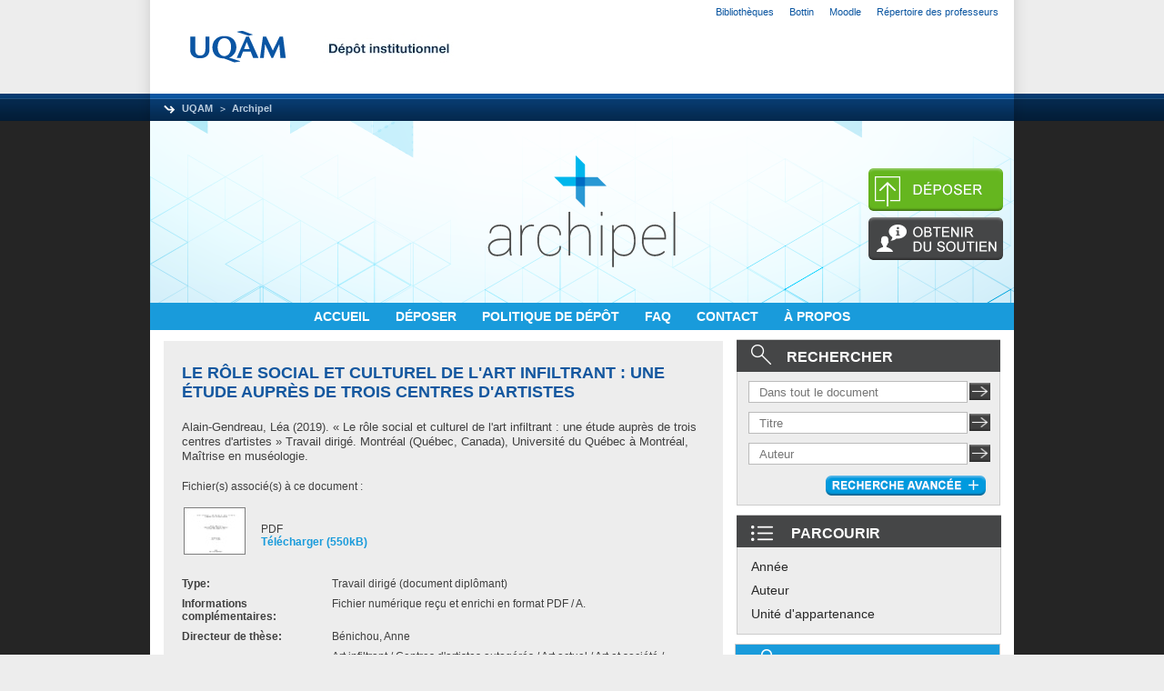

--- FILE ---
content_type: text/html; charset=utf-8
request_url: https://archipel.uqam.ca/14643/
body_size: 33170
content:
<!DOCTYPE html PUBLIC "-//W3C//DTD XHTML 1.0 Transitional//EN" "http://www.w3.org/TR/xhtml1/DTD/xhtml1-transitional.dtd">
<html xmlns="http://www.w3.org/1999/xhtml">
  <head>
    <meta http-equiv="X-UA-Compatible" content="IE=edge" />
    <link rel="icon" href="/favicon.ico" type="image/x-icon" />
    <link rel="shortcut icon" href="/favicon.ico" type="image/x-icon" />
    <meta name="eprints.eprintid" content="14643" />
<meta name="eprints.rev_number" content="9" />
<meta name="eprints.eprint_status" content="archive" />
<meta name="eprints.userid" content="4063" />
<meta name="eprints.dir" content="disk0/00/01/46/43" />
<meta name="eprints.datestamp" content="2021-09-23 13:50:28" />
<meta name="eprints.lastmod" content="2021-10-01 13:19:44" />
<meta name="eprints.status_changed" content="2021-09-23 13:50:28" />
<meta name="eprints.type" content="travauxdiriges" />
<meta name="eprints.metadata_visibility" content="show" />
<meta name="eprints.creators_name" content="Alain-Gendreau, Léa" />
<meta name="eprints.creators_id" content="lea.a.gendreau@gmail.com" />
<meta name="eprints.contributors_type" content="advisor" />
<meta name="eprints.contributors_name" content="Bénichou, Anne" />
<meta name="eprints.contributors_id" content="benichou.anne@uqam.ca" />
<meta name="eprints.title" content="Le rôle social et culturel de l'art infiltrant : une étude auprès de trois centres d'artistes" />
<meta name="eprints.ispublished" content="unpub" />
<meta name="eprints.divisions" content="communication" />
<meta name="eprints.divisions" content="arts3" />
<meta name="eprints.divisions" content="educ2" />
<meta name="eprints.divisions" content="educ3" />
<meta name="eprints.full_text_status" content="public" />
<meta name="eprints.keywords" content="Art infiltrant / Centres d'artistes autogérés / Art actuel / Art et société / Québec (Province)" />
<meta name="eprints.note" content="Fichier numérique reçu et enrichi en format PDF / A." />
<meta name="eprints.date" content="2019-08" />
<meta name="eprints.place_of_pub" content="Montréal (Québec, Canada)" />
<meta name="eprints.institution" content="Université du Québec à Montréal" />
<meta name="eprints.department" content="Maîtrise en muséologie" />
<meta name="eprints.citation" content="  Alain-Gendreau, Léa  (2019).  « Le rôle social et culturel de l'art infiltrant : une étude auprès de trois centres d'artistes » Travail dirigé. Montréal (Québec, Canada), Université du Québec à Montréal, Maîtrise en muséologie.   " />
<meta name="eprints.document_url" content="http://archipel.uqam.ca/14643/1/T1066.pdf" />
<link rel="schema.DC" href="http://purl.org/DC/elements/1.0/" />
<meta name="DC.relation" content="http://archipel.uqam.ca/14643/" />
<meta name="DC.title" content="Le rôle social et culturel de l'art infiltrant : une étude auprès de trois centres d'artistes" />
<meta name="DC.creator" content="Alain-Gendreau, Léa" />
<meta name="DC.subject" content="Art infiltrant" />
<meta name="DC.subject" content="Centres d'artistes autogérés" />
<meta name="DC.subject" content="Art actuel" />
<meta name="DC.subject" content="Art et société" />
<meta name="DC.subject" content="Québec (Province)" />
<meta name="DC.date" content="2019-08" />
<meta name="DC.type" content="Travail dirigé (document diplômant)" />
<meta name="DC.type" content="NonPeerReviewed" />
<meta name="DC.format" content="application/pdf" />
<meta name="DC.language" content="en" />
<meta name="DC.rights" />
<meta name="DC.identifier" content="http://archipel.uqam.ca/14643/1/T1066.pdf" />
<meta name="DC.identifier" content="  Alain-Gendreau, Léa  (2019).  « Le rôle social et culturel de l'art infiltrant : une étude auprès de trois centres d'artistes » Travail dirigé. Montréal (Québec, Canada), Université du Québec à Montréal, Maîtrise en muséologie.   " />
<link rel="alternate" href="http://archipel.uqam.ca/cgi/export/eprint/14643/RDFXML/Archipel-eprint-14643.rdf" type="application/rdf+xml" title="RDF+XML" />
<link rel="alternate" href="http://archipel.uqam.ca/cgi/export/eprint/14643/BibTeX/Archipel-eprint-14643.bib" type="text/plain" title="BibTeX" />
<link rel="alternate" href="http://archipel.uqam.ca/cgi/export/eprint/14643/RDFNT/Archipel-eprint-14643.nt" type="text/plain" title="RDF+N-Triples" />
<link rel="alternate" href="http://archipel.uqam.ca/cgi/export/eprint/14643/JSON/Archipel-eprint-14643.js" type="application/json; charset=utf-8" title="JSON" />
<link rel="alternate" href="http://archipel.uqam.ca/cgi/export/eprint/14643/ETDMS/Archipel-eprint-14643.text" type="text/plain" title="OAI-ETDMS" />
<link rel="alternate" href="http://archipel.uqam.ca/cgi/export/eprint/14643/DC/Archipel-eprint-14643.txt" type="text/plain; charset=utf-8" title="Dublin Core" />
<link rel="alternate" href="http://archipel.uqam.ca/cgi/export/eprint/14643/Atom/Archipel-eprint-14643.xml" type="application/atom+xml;charset=utf-8" title="Atom" />
<link rel="alternate" href="http://archipel.uqam.ca/cgi/export/eprint/14643/Simple/Archipel-eprint-14643.txt" type="text/plain; charset=utf-8" title="Simple Metadata" />
<link rel="alternate" href="http://archipel.uqam.ca/cgi/export/eprint/14643/Refer/Archipel-eprint-14643.refer" type="text/plain" title="Refer" />
<link rel="alternate" href="http://archipel.uqam.ca/cgi/export/eprint/14643/METS/Archipel-eprint-14643.xml" type="text/xml; charset=utf-8" title="METS" />
<link rel="alternate" href="http://archipel.uqam.ca/cgi/export/eprint/14643/OAI_ETDMS/Archipel-eprint-14643.xml" type="text/xml" title="Interoperability Metadata Standard for Electronic Theses and Dissertations - OAI Schema" />
<link rel="alternate" href="http://archipel.uqam.ca/cgi/export/eprint/14643/HTML/Archipel-eprint-14643.html" type="text/html; charset=utf-8" title="HTML Citation" />
<link rel="alternate" href="http://archipel.uqam.ca/cgi/export/eprint/14643/Text/Archipel-eprint-14643.txt" type="text/plain; charset=utf-8" title="ASCII Citation" />
<link rel="alternate" href="http://archipel.uqam.ca/cgi/export/eprint/14643/ContextObject/Archipel-eprint-14643.xml" type="text/xml; charset=utf-8" title="OpenURL ContextObject" />
<link rel="alternate" href="http://archipel.uqam.ca/cgi/export/eprint/14643/EndNote/Archipel-eprint-14643.enw" type="text/plain; charset=utf-8" title="EndNote" />
<link rel="alternate" href="http://archipel.uqam.ca/cgi/export/eprint/14643/MODS/Archipel-eprint-14643.xml" type="text/xml; charset=utf-8" title="MODS" />
<link rel="alternate" href="http://archipel.uqam.ca/cgi/export/eprint/14643/COinS/Archipel-eprint-14643.txt" type="text/plain; charset=utf-8" title="OpenURL ContextObject in Span" />
<link rel="alternate" href="http://archipel.uqam.ca/cgi/export/eprint/14643/DIDL/Archipel-eprint-14643.xml" type="text/xml; charset=utf-8" title="MPEG-21 DIDL" />
<link rel="alternate" href="http://archipel.uqam.ca/cgi/export/eprint/14643/XML/Archipel-eprint-14643.xml" type="application/vnd.eprints.data+xml; charset=utf-8" title="EP3 XML" />
<link rel="alternate" href="http://archipel.uqam.ca/cgi/export/eprint/14643/RIS/Archipel-eprint-14643.ris" type="text/plain" title="Reference Manager" />
<link rel="alternate" href="http://archipel.uqam.ca/cgi/export/eprint/14643/RDFN3/Archipel-eprint-14643.n3" type="text/n3" title="RDF+N3" />
<link rel="alternate" href="http://archipel.uqam.ca/cgi/export/eprint/14643/Grid/Archipel-eprint-14643.txt" title="Grid (abstract)" />
<link rel="alternate" href="http://archipel.uqam.ca/cgi/export/eprint/14643/CSV/Archipel-eprint-14643.csv" type="text/csv; charset=utf-8" title="Multiline CSV" />
<link rel="Top" href="http://archipel.uqam.ca/" />
    <link rel="Sword" href="https://archipel.uqam.ca/secure/sword-app/servicedocument" />
    <link rel="SwordDeposit" href="https://archipel.uqam.ca/secure/id/contents" />
    <link rel="Search" type="text/html" href="http://archipel.uqam.ca/cgi/search" />
    <link rel="Search" type="application/opensearchdescription+xml" href="http://archipel.uqam.ca/cgi/opensearchdescription" />
    <script type="text/javascript">
// <![CDATA[
var eprints_http_root = "http:\/\/archipel.uqam.ca";
var eprints_http_cgiroot = "http:\/\/archipel.uqam.ca\/cgi";
var eprints_oai_archive_id = "archipel.uqam.ca";
var eprints_logged_in = false;

// Ajouts rioux_vi
// eprints_http_cgiroot = '/cgi';
// eprints_http_root = '';


// ]]></script>
    <style type="text/css">.ep_logged_in { display: none }</style>
    <link rel="stylesheet" type="text/css" href="/style/auto-3.3.12.css" />
    <script type="text/javascript" src="/javascript/auto-3.3.12.js"><!--padder--></script>
    <!--[if lte IE 6]>
        <link rel="stylesheet" type="text/css" href="/style/ie6.css" />
   <![endif]-->
    <meta name="Generator" content="EPrints 3.3.12" />
    <meta http-equiv="Content-Type" content="text/html; charset=UTF-8" />
    <meta http-equiv="Content-Language" content="en" />
    
	 <title>UQAM | Bibliotheques | Depot institutionnel</title>  
	 <meta content="text/html; charset=utf-8" http-equiv="Content-Type" />
	 <meta http-equiv="content-type" content="text/html; charset=utf-8" />
	 <meta name="robots" content="index, follow" />
	 <meta name="author" content="Service des bibliotheques de l'UQAM - technologie de l'information" /> 
	 <meta name="title" content="Dépot institutionnel" />   
	 <meta name="description" content="Depot institutionnel" />
	 <meta name="keywords" content="UQAM, services des bibliotheques, technologie de l'information" />   
	 <script type="text/javascript" src="https://www.gstatic.com/charts/loader.js">// <!-- No script --></script>
	 <script type="text/javascript">
	   google.charts.load('current', {packages: ['corechart','geochart']});
	   //google.charts.setOnLoadCallback(drawChart);
	 </script>
	 <link rel="icon" type="image/ico" href="https://gabarit.uqam.ca/images/uqam/favicon/uqam.ico" />	
	 <!--
	 <link href="https://gabarit.uqam.ca/css/all.css" rel="stylesheet" type="text/css" />
	 -->
	 <!-- on repcupere de gabarit.uqam.ca -->
	 <link href="/style/gabarit_uqam/all.css" rel="stylesheet" type="text/css" />
	 <!--
	 <link href="/style/auto/css_div_milieu.css" rel="stylesheet" type="text/css" />
	 <link rel="SHORTCUT ICON" href="/images/favicon.ico" />
	 pour que les css fonctionnent avec https, il faut ajouter {$config{rel_path}}
	 -->
 <link href="/style/auto/zzz_local.css" rel="stylesheet" type="text/css" />

<!-- Matomo add 2019-jan-14 -->
<script type="text/javascript">
  var _paq = _paq || [];
  _paq.push(["setDocumentTitle", document.domain + "/" + document.title]);
  _paq.push(["setCookieDomain", "*.archipel.uqam.ca"]);
  _paq.push(['trackPageView']);
  _paq.push(['enableLinkTracking']);
  (function() {
    var u="https://analytic-bibliotheques.uqam.ca/";
    _paq.push(['setTrackerUrl', u+'piwik.php']);
    _paq.push(['setSiteId', '10']);
    var d=document, g=d.createElement('script'), s=d.getElementsByTagName('script')[0];
    g.type='text/javascript'; g.async=true; g.defer=true; g.src=u+'piwik.js'; s.parentNode.insertBefore(g,s);
  })();
</script>
<!-- End Matomo Code -->
  </head>
<body>


<!-- DEBUT entête UQAM -->
<div id="uqam_entete_contenant" class="uqam_entete_contenant_uqam">
	<div id="uqam_entete_fond" class="uqam_entete_fond_uqam">
        <div id="uqam_entete">
            <div id="uqam_menu">
                <div id="uqam_lien">
                    <ul>
                    	<li class="first"><a href="https://www.bibliotheques.uqam.ca">Bibliothèques</a></li>
                        <li><a href="https://repertoire.uqam.ca">Bottin</a></li>
                        <li><a href="https://moodle.uqam.ca/">Moodle</a></li>
                        <li><a href="https://professeurs.uqam.ca/">Répertoire des professeurs</a></li>
                        <li></li>
                    </ul>                   
                </div>
            </div>
            <div id="uqam_identification">   
                <div id="uqam_logo">
                	<a href="https://uqam.ca"><img src="https://gabarit.uqam.ca/images/uqam/logo_uqam.png" border="0" alt="UQAM – Université du Québec à Montréal" title="UQAM – Université du Québec à Montréal" /></a>

                </div>
                <div id="uqam_banniere"><img src="/images/depotinstitutionnel.jpg" alt="Bannière" border="2" />
                </div>
            </div>
            <div id="uqam_navigation">
                <div id="uqam_chemin">
                    <ul>
                    	<li class="first"><a href="https://uqam.ca">UQAM</a></li>
                        <li><a href="https://archipel.uqam.ca">Archipel</a></li>
                    </ul>
                </div>

            </div>
        </div>
    </div>
</div>
<!-- FIN entête UQAM -->

  <div id="clear"></div>

<!-- debut de page Archipel -->
<div id="div-archipel-background">

<!-- debut du wrap global -->
 <div id="archipel-wrap">
  <div id="div-archipel-bg-image">


      <div id="div-archipel-logo">
    <!--
    <epc:pin ref="pagetop"/>
    -->
         <a href="http://archipel.uqam.ca/" title="Archipel">
         <img id="image_border" alt="Archipel" src="/images/sitelogo.png" />
         </a>
      </div> <!-- end archipel-logo -->

      <div id="div-archipel-2boutons">

         <!-- rectangle pour faire la mise au point de l'image -->
         <img id="image_border" alt="rectagnle" height="7" src="/images/rectangle.png" />
         <a href="http://archipel.uqam.ca/cgi/users/home">
         <img id="image_border" alt="deposer" src="/images/Archipel-Depot.png" />
         </a>
         <img id="image_border" alt="rectagnle" height="7" src="/images/rectangle.png" />
         <a href="http://archipel.uqam.ca/obtenir-soutien.html">
         <img id="image_border" alt="obtenir du soutien" src="/images/Archipel-Aide.png" />
         </a>
      </div> <!-- end archipel-2boutons -->

	<!--
	  l'affichage de login status est defini par ep_tm_menu_tools 
	  et ep_logged_in lequel permet d'afficher le profil seulement 
	  lorsque l'usager est connecté.
	  cette classe est initialisée a display:none par eprints processe
	-->

	<div id="div-archipel-profil-logout">
	   <div class="ep_logged_in">
	   <div class="ep_tm_key_tools" id="archipel_tm_menu_tools"><div class="archipel_image_login_0"><a href="http://archipel.uqam.ca/cgi/users/home">Connexion</a></div></div>
	   </div>
	</div> <!-- end profil-logout -->

      <div id="div-archipel-menu">
           <a href="http://archipel.uqam.ca">
               ACCUEIL
           </a>
 
 
 
           <a href="http://archipel.uqam.ca/cgi/users/home">
               DÉPOSER
           </a>
 
 
 
           <!--
           <a href="{$config{perl_url}}/search/advanced">
               <epc:phrase ref="template/navigation:searchadvanced"/>
           </a>
           -->
           <a href="http://archipel.uqam.ca/politiquedepot.html">
               POLITIQUE DE DÉPÔT
           </a>
<!--
&nbsp;
&nbsp;
&nbsp;
           <a href="{$config{http_url}}/view/" menu="ep_tm_menu_browse">
               <epc:phrase ref="template/navigation:browse"/>
           </a>
-->

 
 
 
	<!-- <img id="image_border" src="/images/separateur.png"/> -->

           <a href="http://archipel.uqam.ca/faq.html">
               FAQ
           </a>
 
 
 
           <a href="http://archipel.uqam.ca/cgi/contact.php">CONTACT

           </a>
 
 
 
           <a href="http://archipel.uqam.ca/apropos.html">À PROPOS
               <!-- <epc:phrase ref="template/navigation:apropos"/> -->
           </a>

      </div> <!-- fin archipel-menu -->
  </div> <!-- fin div-archipel-bg-image -->

<!-- contenu Archipel -->

  <div id="contenu_archipel">
    	<div id="contenu_gauche_archipel">
             <h1 class="ep_tm_pagetitle">

Le rôle social et culturel de l'art infiltrant : une étude auprès de trois centres d'artistes

 </h1>

	<div class="ep_summary_content"><div class="ep_summary_content_left"></div><div class="ep_summary_content_right"></div><div class="ep_summary_content_top"></div><div class="ep_summary_content_main">
<!--
<p> Où suis-je? -Je suis là!!!
  <div class="$item.contact_email() "> has contact email</div>

</p>
<a href="{$config{http_cgiurl}}/request_doc?eprintid={eprintid}">TESTING <epc:phrase ref="request:button" /></a>
-->

  <p style="margin-bottom: 1em">
    


    <span class="person_name">Alain-Gendreau, Léa</span>
  

(2019).



« Le rôle social et culturel de l'art infiltrant : une étude auprès de trois centres d'artistes » Travail dirigé.
Montréal (Québec, Canada), Université du Québec à Montréal, Maîtrise en muséologie.
  

<!--
<if test=" ! type.one_of( 'patent','thesis' )">
  <if test="ispublished.one_of('unpub', 'submitted', 'inpress')"> (<print expr="ispublished"/>)</if>
</if>
-->


  </p>

  

  

    
  
    
      Fichier(s) associé(s) à ce document :
      <table class="archipel-doc-icon">
        
          <tr>
            <th valign="top" align="right"><a onmouseover="EPJS_ShowPreview( event, 'doc_preview_62973' );" href="http://archipel.uqam.ca/14643/1/T1066.pdf" onmouseout="EPJS_HidePreview( event, 'doc_preview_62973' );" class="ep_document_link MINH-dataobject-link"><img class="ep_doc_icon" alt="[img]" src="http://archipel.uqam.ca/14643/1.hassmallThumbnailVersion/T1066.pdf" border="0" /></a><div id="doc_preview_62973" class="ep_preview"><table><tr><td><img class="ep_preview_image" alt="" src="https://archipel.uqam.ca/14643/1.haspreviewThumbnailVersion/T1066.pdf" border="0" /><div class="ep_preview_title">Prévisualisation</div></td></tr></table></div></th>
            <td valign="top">
              

<!-- document citation -->


<span class="ep_document_citation">
PDF



</span>

<br />
              <a href="http://archipel.uqam.ca/14643/1/T1066.pdf" class="ep_document_link">Télécharger (550kB)</a>
              
			  
			  
              
  
              <ul>
              
              </ul>
            </td>
          </tr>
        
      </table>
    

  

  
  

  

  <table style="margin-bottom: 1em; margin-top: 1em;" cellpadding="3">
    <tr>
      <th align="right">Type:</th>
      <td>
        Travail dirigé (document diplômant)
        
        
        
<!-- Minh new types -->
        
        
        
        

      </td>
    </tr>
    
    
      
    
      
	  <!-- .20141217.pn -> routine pour ne présenter qu'un directeur de thèse et seulement son nom -->
	  
			<tr>
			  <th align="right">Informations complémentaires: </th>
			  <td valign="top">Fichier numérique reçu et enrichi en format PDF / A.</td>
			</tr>
		
    <!--<tr> on enlève
          <th align="right"><epc:phrase ref="eprint_fieldname_{$fieldname}" />: </th>
          <td valign="top"><epc:print expr="$item.property($fieldname)" /></td>
        </tr>-->
	<!-- .20141217.pn -> routine pour ne présenter qu'un directeur de thèse -->
      
    
      
	  <!-- .20141217.pn -> routine pour ne présenter qu'un directeur de thèse et seulement son nom -->
	  
			<tr>
			  <th align="right">
<script type="text/javascript">
document.getElementById("c132_contributors_1_type").style.color = "blue";
</script>
    Directeur de thèse: </th>
			  
			  <td id="directhese"><span class="person_name">Bénichou, Anne</span></td>
			  
			</tr>
		
    <!--<tr> on enlève
          <th align="right"><epc:phrase ref="eprint_fieldname_{$fieldname}" />: </th>
          <td valign="top"><epc:print expr="$item.property($fieldname)" /></td>
        </tr>-->
	<!-- .20141217.pn -> routine pour ne présenter qu'un directeur de thèse -->
      
    
      
	  <!-- .20141217.pn -> routine pour ne présenter qu'un directeur de thèse et seulement son nom -->
	  
			<tr>
			  <th align="right">Mots-clés ou Sujets: </th>
			  <td valign="top">Art infiltrant / Centres d'artistes autogérés / Art actuel / Art et société / Québec (Province)</td>
			</tr>
		
    <!--<tr> on enlève
          <th align="right"><epc:phrase ref="eprint_fieldname_{$fieldname}" />: </th>
          <td valign="top"><epc:print expr="$item.property($fieldname)" /></td>
        </tr>-->
	<!-- .20141217.pn -> routine pour ne présenter qu'un directeur de thèse -->
      
    
      
    
      
	  <!-- .20141217.pn -> routine pour ne présenter qu'un directeur de thèse et seulement son nom -->
	  
			<tr>
			  <th align="right">Unité d'appartenance: </th>
			  <td valign="top"><a href="http://archipel.uqam.ca/view/divisions/communication/">Faculté de communication</a><br /><a href="http://archipel.uqam.ca/view/divisions/arts3/">Faculté des arts &gt; Département d'histoire de l'art</a><br /><a href="http://archipel.uqam.ca/view/divisions/educ2/">Faculté des sciences de l'éducation &gt; Département d'éducation et formation spécialisées</a><br /><a href="http://archipel.uqam.ca/view/divisions/educ3/">Faculté des sciences de l'éducation &gt; Département d'éducation et pédagogie</a></td>
			</tr>
		
    <!--<tr> on enlève
          <th align="right"><epc:phrase ref="eprint_fieldname_{$fieldname}" />: </th>
          <td valign="top"><epc:print expr="$item.property($fieldname)" /></td>
        </tr>-->
	<!-- .20141217.pn -> routine pour ne présenter qu'un directeur de thèse -->
      
    
      
    
      
	  <!-- .20141217.pn -> routine pour ne présenter qu'un directeur de thèse et seulement son nom -->
	  
			<tr>
			  <th align="right">Déposé par: </th>
			  <td valign="top">

<span class="ep_name_citation"><span class="person_name"> Service des bibliothèques</span></span>

</td>
			</tr>
		
    <!--<tr> on enlève
          <th align="right"><epc:phrase ref="eprint_fieldname_{$fieldname}" />: </th>
          <td valign="top"><epc:print expr="$item.property($fieldname)" /></td>
        </tr>-->
	<!-- .20141217.pn -> routine pour ne présenter qu'un directeur de thèse -->
      
    
      
	  <!-- .20141217.pn -> routine pour ne présenter qu'un directeur de thèse et seulement son nom -->
	  
			<tr>
			  <th align="right">Date de dépôt: </th>
			  <td valign="top">23 sept. 2021 13:50</td>
			</tr>
		
    <!--<tr> on enlève
          <th align="right"><epc:phrase ref="eprint_fieldname_{$fieldname}" />: </th>
          <td valign="top"><epc:print expr="$item.property($fieldname)" /></td>
        </tr>-->
	<!-- .20141217.pn -> routine pour ne présenter qu'un directeur de thèse -->
      
    
      
	  <!-- .20141217.pn -> routine pour ne présenter qu'un directeur de thèse et seulement son nom -->
	  
			<tr>
			  <th align="right">Dernière modification: </th>
			  <td valign="top">01 oct. 2021 13:19</td>
			</tr>
		
    <!--<tr> on enlève
          <th align="right"><epc:phrase ref="eprint_fieldname_{$fieldname}" />: </th>
          <td valign="top"><epc:print expr="$item.property($fieldname)" /></td>
        </tr>-->
	<!-- .20141217.pn -> routine pour ne présenter qu'un directeur de thèse -->
      
    
    <tr>
      <th align="right">Adresse URL :</th>
      <td valign="top"><a href="http://archipel.uqam.ca/id/eprint/14643">http://archipel.uqam.ca/id/eprint/14643</a></td>
    </tr>
  </table>

  
  

  
    <table class="ep_summary_page_actions">
    
      <tr>
        <td class="edit_metadata"><a href="http://archipel.uqam.ca/cgi/users/home?screen=EPrint::View&amp;eprintid=14643">Modifier les métadonnées (propriétaire du document)</a> 
        <!--<epc:print expr="$action.action_icon()" />-->
        </td>
       <!-- <td><epc:print expr="$action.action_title()" /></td>-->
        
      </tr>
      <tr>
        <td><h2>Statistiques</h2></td>
      </tr>
    
    </table>
  

<script type="text/javascript">
// <![CDATA[

        function js_irstats_load_stats(div_id,params)
        {
                new Ajax.Request(
                        eprints_http_cgiroot+"/irstats.cgi",
                        {
                                method: "post",
                                onFailure: function() {
                                        //alert( "AJAX request failed..." );
                                },
                                onException: function(req, e) {
                                        //alert( "AJAX Exception " + e );
                                },
                                onSuccess: function(response){
                                        var text = response.responseText;
                                        if( text.length == 0 )
                                        {
                                                //alert( "No response from server..." );
                                        }
                                        else
                                        {
                                                $(div_id).update( response.responseText );

                                        }
                                },
                                parameters: params
                        }
                );
        }
// ]]></script><div class="ep_block"><div id="irstats_graph1"></div><div id="irstats_graph2"></div><script type="text/javascript">
// <![CDATA[


        Event.observe(window,'load',function () {
                        js_irstats_load_stats( 'irstats_graph2', { IRS_epchoice : 'EPrint' , period : '-12m' , IRS_datechoice : 'period' , page : 'get_view2' , view : 'MonthlyDownloadsGraph' , eprint : '14643' } );
                });
	
// ]]></script><script type="text/javascript">
// <![CDATA[


        Event.observe(window,'load',function () {
                        js_irstats_load_stats( 'irstats_graph1', { IRS_epchoice : 'EPrint' , period : '-1m' , IRS_datechoice : 'period' , page : 'get_view2' , view : 'DailyDownloadsGraph' , eprint : '14643' } );
                });
	
// ]]></script><a href="/stat_eprintid.html?eprint=14643">Voir les statistiques sur cinq ans...</a></div></div><div class="ep_summary_content_bottom"></div><div class="ep_summary_content_after"></div></div>

        </div> <!-- contenu de gauche grand écran -->

	<div id="contenu_droite_archipel">

	   <div id="boite-rechercher">
	        <div class="top-boite-rechercher">
      		     <img id="image_border_recherche" alt="rechercher" src="/images/Archipel-RechercheIcone.png" />RECHERCHER
      	        </div>
      	        <!-- recherche simple dans tout le text -->
      		<div class="input-text-recherche">
			<form method="get" accept-charset="utf-8" action="/cgi/search/archive/simple">
			  <input size="26" type="text" id="q" name="q" placeholder="Dans tout le document" />
			  <input name="screen" id="screen" value="Search" type="hidden" />
			  <input type="hidden" name="dataset" value="archive" />
			  <input type="hidden" name="q_merge" value="ALL" />
			  <input type="hidden" name="_action_search" value="Chercher" />
			  <input class="image-boite-recherchesimple" width="23px" height="19px" src="/images/Archipel-RechercheSimple.png" value="Chercher" type="image" name="_action_search" /> 
			</form>
		</div> <!-- end input-text-recherche -->

      		<!-- recherche Titre -->
      		<div class="input-text-recherche">
			<form method="get" accept-charset="utf-8" action="/cgi/search/archive/advanced">
			  <input size="26" type="text" name="title" placeholder="Titre" />
			  <input type="hidden" name="screen" value="Search" />
			  <input type="hidden" name="dataset" value="archive" />
			  <input type="hidden" name="_action_search" value="Chercher" />
			  <input type="hidden" name="order" value="-date%2Fcreators_name%2Ftitle" />
			  <input type="hidden" name="satisfyall" value="ALL" />
			  <input class="image-boite-recherchesimple" width="23px" height="19px" src="/images/Archipel-RechercheSimple.png" value="Chercher" type="image" name="_action_search" /> 
			</form>
		</div> <!-- end input-text-recherche -->

      		<!-- recherche Auteur -->
      		<div class="input-text-recherche">
			<form method="get" accept-charset="utf-8" action="/cgi/search/archive/advanced">
			  <input size="26" type="text" name="creators_name" placeholder="Auteur" />
			  <input type="hidden" name="screen" value="Search" />
			  <input type="hidden" name="dataset" value="archive" />
			  <input type="hidden" name="_action_search" value="Chercher" />
			  <input type="hidden" name="order" value="-date%2Fcreators_name%2Ftitle" />
			  <input type="hidden" name="satisfyall" value="ALL" />
			  <input class="image-boite-recherchesimple" width="23px" height="19px" src="/images/Archipel-RechercheSimple.png" value="Chercher" type="image" name="_action_search" /> 
			</form>
		</div> <!-- end input-text-recherche -->


           </div> <!-- fin boite-rechercher -->


       <div class="image-boite-rechercheavance">
            <a href="http://archipel.uqam.ca/cgi/search/advanced"><img alt="rechercheavance" src="/images/Archipel-RechercheAvancee.png" /></a>
       </div>


             <div id="parcourir-droite">

	        <div class="top-parcourir-par">
      		     <img id="image_border_recherche" alt="rechercher" src="/images/Archipel-ParcourirIcone.png" />

		PARCOURIR
		</div>
      		<div class="text-parcourir-par">
             		<a href="http://archipel.uqam.ca/view/year/"> Année  </a> 
              	</div>
      		<div class="text-parcourir-par">
              		<a href="http://archipel.uqam.ca/view/creators/"> Auteur </a>
              	</div>
		<div class="text-parcourir-par">
			<a href="http://archipel.uqam.ca/view/divisions/"> Unité d'appartenance  </a>
      		</div>

	     </div> <!-- fin parcourir-droite -->
		 
		 <!-- .20150326.pn pour boite Libre Accès -->
		 <!-- .20211027.pn GLPI 25379 -->
		 <div id="libre-acces-droite">
			 <div class="top-libre-acces">
				<img alt="libre-accès" src="/images/Archipel-LibreAccesIcone.png" />LIBRE ACCÈS
			 </div>
			 <div class="text-libre-acces">
				<ul>
					<li><a href="https://uqam-ca.libguides.com/libre-acces" target="_nouvelonglet">Libre Accès à l'UQAM</a></li>
					<li><a href="https://science.gc.ca/site/science/fr/financement-interorganismes-recherche/politiques-lignes-directrices/libre-acces/politique-trois-organismes-libre-acces-aux-publications?OpenDocument" target="_nouvelonglet">Politique Gouvernement du Canada</a></li>
					<li><a href="https://frq.gouv.qc.ca/science-ouverte/" target="_nouvelonglet">Politique des Fonds de recherche du Québec</a></li>
					<li><a href="https://openpolicyfinder.jisc.ac.uk" target="_nouvelonglet">Open policy finder</a></li>
				</ul>		 
			 </div>
		 </div>

<!--
	<div id="archipel-nouveaute">
	        <div class="top-boite-ajoutsrecents">AJOUTS RECENTS</div>

<div id="archipel-qqrecents"/>
  <script type="text/javascript">
	new Ajax.Updater( 'archipel-qqrecents', '/cgi/latest_tool', { parameters: { "n":"3", "mode":"archipel-qqrecents", "mainonly":"yes" } } );
  </script>


	       <div class="ep_toolbox" >
		 <div class="ep_toolbox_content" >
		    <a href="{$config{perl_url}}/latest_tool">
		       <img id="image_border" alt="plusdenouveaute" src="/images/Archipel-Plus.png"/>
		    </a>
		 </div>
	       </div>

	</div>
-->
<!-- fin de archipel-nouveaute -->

<!--
     Minh test ajout logged_in
<div class="ep_logged_in"> <epc:pin ref="login_status"/> </div>
-->
<!-- end minh test -->

	</div> <!-- fin contenu de droit - colonne rechercher -->

  </div> <!-- fin contenu archipel -->

  <div id="clear"></div>

      <!--
      <div id="fin-de-page-archipel">
            <span><a href="https://archipel.uqam.ca">Accueil</a>&nbsp;&nbsp;&nbsp;|&nbsp;&nbsp;&nbsp;</span>
            <span><a href="{$config{http_url}}/politiquedepot.html">Politique de dépôt</a>&nbsp;&nbsp;&nbsp;|&nbsp;&nbsp;&nbsp; </span>
            <span><a href="{$config{http_url}}/faq.html">FAQ</a>&nbsp;&nbsp;&nbsp;|&nbsp;&nbsp;&nbsp;</span>
            <span><a href="{$config{http_url}}/historique.html">Historique</a>&nbsp;&nbsp;&nbsp;|&nbsp;&nbsp;&nbsp;</span>
            <span><a href="{$config{http_url}}/contact.html">Contact</a> </span>
      </div>
      -->
 </div> <!-- fin archipel-wrap -->
</div> <!-- fin archipel-background -->

<!-- DEBUT pied de page UQAM -->

<div id="uqam_piedpage_contenant" class="uqam_piedpage_contenant_uqam">
    <div id="uqam_piedpage_fond" class="uqam_piedpage_fond_uqam"> 
        <div id="uqam_piedpage">
            <div id="uqam_information">
               	    <ul>
                    	<li class="first"><a href="https://uqam.ca">  UQAM - Université du Québec à Montréal</a></li>

                        <li><a href="https://archipel.uqam.ca">Archipel</a>
                          <img id="image_border" alt="fleche-courriel" src="/images/Archipel-Fleche-courriel.png" />
			<a href="cgi/contact.php">Nous écrire</a>
                        </li>
         		<li>
         		 <!--  <img title="connecte" src="/secure/images/Archipel-Connecte.png" border="0"/> -->
         		  <a href="http://archipel.uqam.ca/cgi/users/home" class="connexion-pied">Connexion</a>
         		</li>
         	     </ul>
            </div>         
        </div>           	
  </div>
</div>
 <!-- FIN pied de page UQAM -->



</body>
</html>